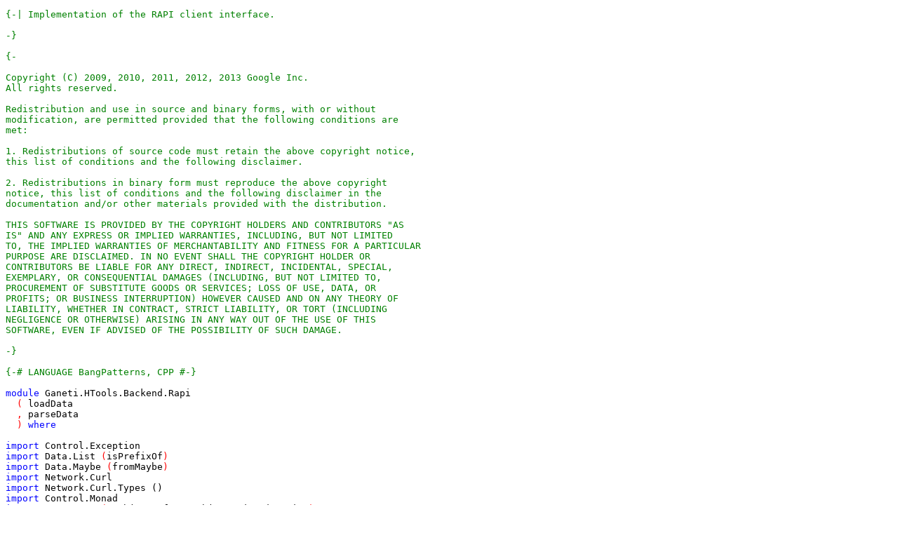

--- FILE ---
content_type: text/html; charset=utf-8
request_url: https://docs.ganeti.org/docs/ganeti/2.17/api/hs/Ganeti/HTools/Backend/Rapi.html
body_size: 6232
content:
<?xml version="1.0" encoding="UTF-8"?>
<!DOCTYPE html PUBLIC "-//W3C//DTD XHTML 1.0 Strict//EN" "http://www.w3.org/TR/xhtml1/DTD/xhtml1-strict.dtd">
<html>
<head>
<!-- Generated by HsColour, http://code.haskell.org/~malcolm/hscolour/ -->
<title>src/Ganeti/HTools/Backend/Rapi.hs</title>
<link type='text/css' rel='stylesheet' href='hscolour.css' />
</head>
<body>
<pre><a name="line-1"></a><span class='hs-comment'>{-| Implementation of the RAPI client interface.
<a name="line-2"></a>
<a name="line-3"></a>-}</span>
<a name="line-4"></a>
<a name="line-5"></a><span class='hs-comment'>{-
<a name="line-6"></a>
<a name="line-7"></a>Copyright (C) 2009, 2010, 2011, 2012, 2013 Google Inc.
<a name="line-8"></a>All rights reserved.
<a name="line-9"></a>
<a name="line-10"></a>Redistribution and use in source and binary forms, with or without
<a name="line-11"></a>modification, are permitted provided that the following conditions are
<a name="line-12"></a>met:
<a name="line-13"></a>
<a name="line-14"></a>1. Redistributions of source code must retain the above copyright notice,
<a name="line-15"></a>this list of conditions and the following disclaimer.
<a name="line-16"></a>
<a name="line-17"></a>2. Redistributions in binary form must reproduce the above copyright
<a name="line-18"></a>notice, this list of conditions and the following disclaimer in the
<a name="line-19"></a>documentation and/or other materials provided with the distribution.
<a name="line-20"></a>
<a name="line-21"></a>THIS SOFTWARE IS PROVIDED BY THE COPYRIGHT HOLDERS AND CONTRIBUTORS "AS
<a name="line-22"></a>IS" AND ANY EXPRESS OR IMPLIED WARRANTIES, INCLUDING, BUT NOT LIMITED
<a name="line-23"></a>TO, THE IMPLIED WARRANTIES OF MERCHANTABILITY AND FITNESS FOR A PARTICULAR
<a name="line-24"></a>PURPOSE ARE DISCLAIMED. IN NO EVENT SHALL THE COPYRIGHT HOLDER OR
<a name="line-25"></a>CONTRIBUTORS BE LIABLE FOR ANY DIRECT, INDIRECT, INCIDENTAL, SPECIAL,
<a name="line-26"></a>EXEMPLARY, OR CONSEQUENTIAL DAMAGES (INCLUDING, BUT NOT LIMITED TO,
<a name="line-27"></a>PROCUREMENT OF SUBSTITUTE GOODS OR SERVICES; LOSS OF USE, DATA, OR
<a name="line-28"></a>PROFITS; OR BUSINESS INTERRUPTION) HOWEVER CAUSED AND ON ANY THEORY OF
<a name="line-29"></a>LIABILITY, WHETHER IN CONTRACT, STRICT LIABILITY, OR TORT (INCLUDING
<a name="line-30"></a>NEGLIGENCE OR OTHERWISE) ARISING IN ANY WAY OUT OF THE USE OF THIS
<a name="line-31"></a>SOFTWARE, EVEN IF ADVISED OF THE POSSIBILITY OF SUCH DAMAGE.
<a name="line-32"></a>
<a name="line-33"></a>-}</span>
<a name="line-34"></a>
<a name="line-35"></a><span class='hs-comment'>{-# LANGUAGE BangPatterns, CPP #-}</span>
<a name="line-36"></a>
<a name="line-37"></a><span class='hs-keyword'>module</span> <span class='hs-conid'>Ganeti</span><span class='hs-varop'>.</span><span class='hs-conid'>HTools</span><span class='hs-varop'>.</span><span class='hs-conid'>Backend</span><span class='hs-varop'>.</span><span class='hs-conid'>Rapi</span>
<a name="line-38"></a>  <span class='hs-layout'>(</span> <span class='hs-varid'>loadData</span>
<a name="line-39"></a>  <span class='hs-layout'>,</span> <span class='hs-varid'>parseData</span>
<a name="line-40"></a>  <span class='hs-layout'>)</span> <span class='hs-keyword'>where</span>
<a name="line-41"></a>
<a name="line-42"></a><span class='hs-keyword'>import</span> <span class='hs-conid'>Control</span><span class='hs-varop'>.</span><span class='hs-conid'>Exception</span>
<a name="line-43"></a><span class='hs-keyword'>import</span> <span class='hs-conid'>Data</span><span class='hs-varop'>.</span><span class='hs-conid'>List</span> <span class='hs-layout'>(</span><span class='hs-varid'>isPrefixOf</span><span class='hs-layout'>)</span>
<a name="line-44"></a><span class='hs-keyword'>import</span> <span class='hs-conid'>Data</span><span class='hs-varop'>.</span><span class='hs-conid'>Maybe</span> <span class='hs-layout'>(</span><span class='hs-varid'>fromMaybe</span><span class='hs-layout'>)</span>
<a name="line-45"></a><span class='hs-keyword'>import</span> <span class='hs-conid'>Network</span><span class='hs-varop'>.</span><span class='hs-conid'>Curl</span>
<a name="line-46"></a><span class='hs-keyword'>import</span> <span class='hs-conid'>Network</span><span class='hs-varop'>.</span><span class='hs-conid'>Curl</span><span class='hs-varop'>.</span><span class='hs-conid'>Types</span> <span class='hs-conid'>()</span>
<a name="line-47"></a><span class='hs-keyword'>import</span> <span class='hs-conid'>Control</span><span class='hs-varop'>.</span><span class='hs-conid'>Monad</span>
<a name="line-48"></a><span class='hs-keyword'>import</span> <span class='hs-conid'>Text</span><span class='hs-varop'>.</span><span class='hs-conid'>JSON</span> <span class='hs-layout'>(</span><span class='hs-conid'>JSObject</span><span class='hs-layout'>,</span> <span class='hs-varid'>fromJSObject</span><span class='hs-layout'>,</span> <span class='hs-varid'>decodeStrict</span><span class='hs-layout'>)</span>
<a name="line-49"></a><span class='hs-keyword'>import</span> <span class='hs-conid'>Text</span><span class='hs-varop'>.</span><span class='hs-conid'>JSON</span><span class='hs-varop'>.</span><span class='hs-conid'>Types</span> <span class='hs-layout'>(</span><span class='hs-conid'>JSValue</span><span class='hs-layout'>(</span><span class='hs-keyglyph'>..</span><span class='hs-layout'>)</span><span class='hs-layout'>)</span>
<a name="line-50"></a><span class='hs-keyword'>import</span> <span class='hs-conid'>Text</span><span class='hs-varop'>.</span><span class='hs-conid'>Printf</span> <span class='hs-layout'>(</span><span class='hs-varid'>printf</span><span class='hs-layout'>)</span>
<a name="line-51"></a><span class='hs-keyword'>import</span> <span class='hs-conid'>System</span><span class='hs-varop'>.</span><span class='hs-conid'>FilePath</span>
<a name="line-52"></a>
<a name="line-53"></a><span class='hs-keyword'>import</span> <span class='hs-conid'>Ganeti</span><span class='hs-varop'>.</span><span class='hs-conid'>BasicTypes</span>
<a name="line-54"></a><span class='hs-keyword'>import</span> <span class='hs-conid'>Ganeti</span><span class='hs-varop'>.</span><span class='hs-conid'>HTools</span><span class='hs-varop'>.</span><span class='hs-conid'>Loader</span>
<a name="line-55"></a><span class='hs-keyword'>import</span> <span class='hs-conid'>Ganeti</span><span class='hs-varop'>.</span><span class='hs-conid'>HTools</span><span class='hs-varop'>.</span><span class='hs-conid'>Types</span>
<a name="line-56"></a><span class='hs-keyword'>import</span> <span class='hs-conid'>Ganeti</span><span class='hs-varop'>.</span><span class='hs-conid'>JSON</span>
<a name="line-57"></a><span class='hs-keyword'>import</span> <span class='hs-keyword'>qualified</span> <span class='hs-conid'>Ganeti</span><span class='hs-varop'>.</span><span class='hs-conid'>HTools</span><span class='hs-varop'>.</span><span class='hs-conid'>Group</span> <span class='hs-keyword'>as</span> <span class='hs-conid'>Group</span>
<a name="line-58"></a><span class='hs-keyword'>import</span> <span class='hs-keyword'>qualified</span> <span class='hs-conid'>Ganeti</span><span class='hs-varop'>.</span><span class='hs-conid'>HTools</span><span class='hs-varop'>.</span><span class='hs-conid'>Node</span> <span class='hs-keyword'>as</span> <span class='hs-conid'>Node</span>
<a name="line-59"></a><span class='hs-keyword'>import</span> <span class='hs-keyword'>qualified</span> <span class='hs-conid'>Ganeti</span><span class='hs-varop'>.</span><span class='hs-conid'>HTools</span><span class='hs-varop'>.</span><span class='hs-conid'>Instance</span> <span class='hs-keyword'>as</span> <span class='hs-conid'>Instance</span>
<a name="line-60"></a><span class='hs-keyword'>import</span> <span class='hs-keyword'>qualified</span> <span class='hs-conid'>Ganeti</span><span class='hs-varop'>.</span><span class='hs-conid'>Constants</span> <span class='hs-keyword'>as</span> <span class='hs-conid'>C</span>
<a name="line-61"></a>
<a name="line-62"></a><span class='hs-comment'>{-# ANN module "HLint: ignore Eta reduce" #-}</span>
<a name="line-63"></a>
<a name="line-64"></a><a name="filePrefix"></a><span class='hs-comment'>-- | File method prefix.</span>
<a name="line-65"></a><span class='hs-definition'>filePrefix</span> <span class='hs-keyglyph'>::</span> <span class='hs-conid'>String</span>
<a name="line-66"></a><span class='hs-definition'>filePrefix</span> <span class='hs-keyglyph'>=</span> <span class='hs-str'>"file://"</span>
<a name="line-67"></a>
<a name="line-68"></a><a name="getUrl"></a><span class='hs-comment'>-- | Read an URL via curl and return the body if successful.</span>
<a name="line-69"></a><span class='hs-definition'>getUrl</span> <span class='hs-keyglyph'>::</span> <span class='hs-layout'>(</span><span class='hs-conid'>Monad</span> <span class='hs-varid'>m</span><span class='hs-layout'>)</span> <span class='hs-keyglyph'>=&gt;</span> <span class='hs-conid'>String</span> <span class='hs-keyglyph'>-&gt;</span> <span class='hs-conid'>IO</span> <span class='hs-layout'>(</span><span class='hs-varid'>m</span> <span class='hs-conid'>String</span><span class='hs-layout'>)</span>
<a name="line-70"></a>
<a name="line-71"></a><a name="connTimeout"></a><span class='hs-comment'>-- | Connection timeout (when using non-file methods).</span>
<a name="line-72"></a><span class='hs-definition'>connTimeout</span> <span class='hs-keyglyph'>::</span> <span class='hs-conid'>Long</span>
<a name="line-73"></a><span class='hs-definition'>connTimeout</span> <span class='hs-keyglyph'>=</span> <span class='hs-num'>15</span>
<a name="line-74"></a>
<a name="line-75"></a><a name="queryTimeout"></a><span class='hs-comment'>-- | The default timeout for queries (when using non-file methods).</span>
<a name="line-76"></a><span class='hs-definition'>queryTimeout</span> <span class='hs-keyglyph'>::</span> <span class='hs-conid'>Long</span>
<a name="line-77"></a><span class='hs-definition'>queryTimeout</span> <span class='hs-keyglyph'>=</span> <span class='hs-num'>60</span>
<a name="line-78"></a>
<a name="line-79"></a><a name="curlOpts"></a><span class='hs-comment'>-- | The curl options we use.</span>
<a name="line-80"></a><span class='hs-definition'>curlOpts</span> <span class='hs-keyglyph'>::</span> <span class='hs-keyglyph'>[</span><span class='hs-conid'>CurlOption</span><span class='hs-keyglyph'>]</span>
<a name="line-81"></a><span class='hs-definition'>curlOpts</span> <span class='hs-keyglyph'>=</span> <span class='hs-keyglyph'>[</span> <span class='hs-conid'>CurlSSLVerifyPeer</span> <span class='hs-conid'>False</span>
<a name="line-82"></a>           <span class='hs-layout'>,</span> <span class='hs-conid'>CurlSSLVerifyHost</span> <span class='hs-num'>0</span>
<a name="line-83"></a>           <span class='hs-layout'>,</span> <span class='hs-conid'>CurlTimeout</span> <span class='hs-varid'>queryTimeout</span>
<a name="line-84"></a>           <span class='hs-layout'>,</span> <span class='hs-conid'>CurlConnectTimeout</span> <span class='hs-varid'>connTimeout</span>
<a name="line-85"></a>           <span class='hs-keyglyph'>]</span>
<a name="line-86"></a>
<a name="line-87"></a><span class='hs-definition'>getUrl</span> <span class='hs-varid'>url</span> <span class='hs-keyglyph'>=</span> <span class='hs-keyword'>do</span>
<a name="line-88"></a>  <span class='hs-layout'>(</span><span class='hs-varid'>code</span><span class='hs-layout'>,</span> <span class='hs-varop'>!</span><span class='hs-varid'>body</span><span class='hs-layout'>)</span> <span class='hs-keyglyph'>&lt;-</span> <span class='hs-varid'>curlGetString</span> <span class='hs-varid'>url</span> <span class='hs-varid'>curlOpts</span>
<a name="line-89"></a>  <span class='hs-varid'>return</span> <span class='hs-layout'>(</span><span class='hs-keyword'>case</span> <span class='hs-varid'>code</span> <span class='hs-keyword'>of</span>
<a name="line-90"></a>            <span class='hs-conid'>CurlOK</span> <span class='hs-keyglyph'>-&gt;</span> <span class='hs-varid'>return</span> <span class='hs-varid'>body</span>
<a name="line-91"></a>            <span class='hs-keyword'>_</span> <span class='hs-keyglyph'>-&gt;</span> <span class='hs-varid'>fail</span> <span class='hs-varop'>$</span> <span class='hs-varid'>printf</span> <span class='hs-str'>"Curl error for '%s', error %s"</span>
<a name="line-92"></a>                 <span class='hs-varid'>url</span> <span class='hs-layout'>(</span><span class='hs-varid'>show</span> <span class='hs-varid'>code</span><span class='hs-layout'>)</span><span class='hs-layout'>)</span>
<a name="line-93"></a>
<a name="line-94"></a><a name="ioErrToResult"></a><span class='hs-comment'>-- | Helper to convert I/O errors in 'Bad' values.</span>
<a name="line-95"></a><span class='hs-definition'>ioErrToResult</span> <span class='hs-keyglyph'>::</span> <span class='hs-conid'>IO</span> <span class='hs-varid'>a</span> <span class='hs-keyglyph'>-&gt;</span> <span class='hs-conid'>IO</span> <span class='hs-layout'>(</span><span class='hs-conid'>Result</span> <span class='hs-varid'>a</span><span class='hs-layout'>)</span>
<a name="line-96"></a><span class='hs-definition'>ioErrToResult</span> <span class='hs-varid'>ioaction</span> <span class='hs-keyglyph'>=</span>
<a name="line-97"></a>  <span class='hs-conid'>Control</span><span class='hs-varop'>.</span><span class='hs-conid'>Exception</span><span class='hs-varop'>.</span><span class='hs-varid'>catch</span> <span class='hs-layout'>(</span><span class='hs-varid'>liftM</span> <span class='hs-conid'>Ok</span> <span class='hs-varid'>ioaction</span><span class='hs-layout'>)</span>
<a name="line-98"></a>    <span class='hs-layout'>(</span><span class='hs-keyglyph'>\</span><span class='hs-varid'>e</span> <span class='hs-keyglyph'>-&gt;</span> <span class='hs-varid'>return</span> <span class='hs-varop'>.</span> <span class='hs-conid'>Bad</span> <span class='hs-varop'>.</span> <span class='hs-varid'>show</span> <span class='hs-varop'>$</span> <span class='hs-layout'>(</span><span class='hs-varid'>e</span><span class='hs-keyglyph'>::</span><span class='hs-conid'>IOException</span><span class='hs-layout'>)</span><span class='hs-layout'>)</span>
<a name="line-99"></a>
<a name="line-100"></a><a name="formatHost"></a><span class='hs-comment'>-- | Append the default port if not passed in.</span>
<a name="line-101"></a><span class='hs-definition'>formatHost</span> <span class='hs-keyglyph'>::</span> <span class='hs-conid'>String</span> <span class='hs-keyglyph'>-&gt;</span> <span class='hs-conid'>String</span>
<a name="line-102"></a><span class='hs-definition'>formatHost</span> <span class='hs-varid'>master</span> <span class='hs-keyglyph'>=</span>
<a name="line-103"></a>  <span class='hs-keyword'>if</span> <span class='hs-chr'>':'</span> <span class='hs-varop'>`elem`</span> <span class='hs-varid'>master</span>
<a name="line-104"></a>    <span class='hs-keyword'>then</span>  <span class='hs-varid'>master</span>
<a name="line-105"></a>    <span class='hs-keyword'>else</span> <span class='hs-str'>"https://"</span> <span class='hs-varop'>++</span> <span class='hs-varid'>master</span> <span class='hs-varop'>++</span> <span class='hs-str'>":"</span> <span class='hs-varop'>++</span> <span class='hs-varid'>show</span> <span class='hs-conid'>C</span><span class='hs-varop'>.</span><span class='hs-varid'>defaultRapiPort</span>
<a name="line-106"></a>
<a name="line-107"></a><a name="getInstances"></a><span class='hs-comment'>-- | Parse a instance list in JSON format.</span>
<a name="line-108"></a><span class='hs-definition'>getInstances</span> <span class='hs-keyglyph'>::</span> <span class='hs-conid'>NameAssoc</span>
<a name="line-109"></a>             <span class='hs-keyglyph'>-&gt;</span> <span class='hs-conid'>String</span>
<a name="line-110"></a>             <span class='hs-keyglyph'>-&gt;</span> <span class='hs-conid'>Result</span> <span class='hs-keyglyph'>[</span><span class='hs-layout'>(</span><span class='hs-conid'>String</span><span class='hs-layout'>,</span> <span class='hs-conid'>Instance</span><span class='hs-varop'>.</span><span class='hs-conid'>Instance</span><span class='hs-layout'>)</span><span class='hs-keyglyph'>]</span>
<a name="line-111"></a><span class='hs-definition'>getInstances</span> <span class='hs-varid'>ktn</span> <span class='hs-varid'>body</span> <span class='hs-keyglyph'>=</span>
<a name="line-112"></a>  <span class='hs-varid'>loadJSArray</span> <span class='hs-str'>"Parsing instance data"</span> <span class='hs-varid'>body</span> <span class='hs-varop'>&gt;&gt;=</span>
<a name="line-113"></a>  <span class='hs-varid'>mapM</span> <span class='hs-layout'>(</span><span class='hs-varid'>parseInstance</span> <span class='hs-varid'>ktn</span> <span class='hs-varop'>.</span> <span class='hs-varid'>fromJSObject</span><span class='hs-layout'>)</span>
<a name="line-114"></a>
<a name="line-115"></a><a name="getNodes"></a><span class='hs-comment'>-- | Parse a node list in JSON format.</span>
<a name="line-116"></a><span class='hs-definition'>getNodes</span> <span class='hs-keyglyph'>::</span> <span class='hs-conid'>NameAssoc</span> <span class='hs-keyglyph'>-&gt;</span> <span class='hs-conid'>String</span> <span class='hs-keyglyph'>-&gt;</span> <span class='hs-conid'>Result</span> <span class='hs-keyglyph'>[</span><span class='hs-layout'>(</span><span class='hs-conid'>String</span><span class='hs-layout'>,</span> <span class='hs-conid'>Node</span><span class='hs-varop'>.</span><span class='hs-conid'>Node</span><span class='hs-layout'>)</span><span class='hs-keyglyph'>]</span>
<a name="line-117"></a><span class='hs-definition'>getNodes</span> <span class='hs-varid'>ktg</span> <span class='hs-varid'>body</span> <span class='hs-keyglyph'>=</span> <span class='hs-varid'>loadJSArray</span> <span class='hs-str'>"Parsing node data"</span> <span class='hs-varid'>body</span> <span class='hs-varop'>&gt;&gt;=</span>
<a name="line-118"></a>                    <span class='hs-varid'>mapM</span> <span class='hs-layout'>(</span><span class='hs-varid'>parseNode</span> <span class='hs-varid'>ktg</span> <span class='hs-varop'>.</span> <span class='hs-varid'>fromJSObject</span><span class='hs-layout'>)</span>
<a name="line-119"></a>
<a name="line-120"></a><a name="getGroups"></a><span class='hs-comment'>-- | Parse a group list in JSON format.</span>
<a name="line-121"></a><span class='hs-definition'>getGroups</span> <span class='hs-keyglyph'>::</span> <span class='hs-conid'>String</span> <span class='hs-keyglyph'>-&gt;</span> <span class='hs-conid'>Result</span> <span class='hs-keyglyph'>[</span><span class='hs-layout'>(</span><span class='hs-conid'>String</span><span class='hs-layout'>,</span> <span class='hs-conid'>Group</span><span class='hs-varop'>.</span><span class='hs-conid'>Group</span><span class='hs-layout'>)</span><span class='hs-keyglyph'>]</span>
<a name="line-122"></a><span class='hs-definition'>getGroups</span> <span class='hs-varid'>body</span> <span class='hs-keyglyph'>=</span> <span class='hs-varid'>loadJSArray</span> <span class='hs-str'>"Parsing group data"</span> <span class='hs-varid'>body</span> <span class='hs-varop'>&gt;&gt;=</span>
<a name="line-123"></a>                 <span class='hs-varid'>mapM</span> <span class='hs-layout'>(</span><span class='hs-varid'>parseGroup</span> <span class='hs-varop'>.</span> <span class='hs-varid'>fromJSObject</span><span class='hs-layout'>)</span>
<a name="line-124"></a>
<a name="line-125"></a><a name="parseInstance"></a><span class='hs-comment'>-- | Construct an instance from a JSON object.</span>
<a name="line-126"></a><span class='hs-definition'>parseInstance</span> <span class='hs-keyglyph'>::</span> <span class='hs-conid'>NameAssoc</span>
<a name="line-127"></a>              <span class='hs-keyglyph'>-&gt;</span> <span class='hs-conid'>JSRecord</span>
<a name="line-128"></a>              <span class='hs-keyglyph'>-&gt;</span> <span class='hs-conid'>Result</span> <span class='hs-layout'>(</span><span class='hs-conid'>String</span><span class='hs-layout'>,</span> <span class='hs-conid'>Instance</span><span class='hs-varop'>.</span><span class='hs-conid'>Instance</span><span class='hs-layout'>)</span>
<a name="line-129"></a><span class='hs-definition'>parseInstance</span> <span class='hs-varid'>ktn</span> <span class='hs-varid'>a</span> <span class='hs-keyglyph'>=</span> <span class='hs-keyword'>do</span>
<a name="line-130"></a>  <span class='hs-varid'>name</span> <span class='hs-keyglyph'>&lt;-</span> <span class='hs-varid'>tryFromObj</span> <span class='hs-str'>"Parsing new instance"</span> <span class='hs-varid'>a</span> <span class='hs-str'>"name"</span>
<a name="line-131"></a>  <span class='hs-keyword'>let</span> <span class='hs-varid'>owner_name</span> <span class='hs-keyglyph'>=</span> <span class='hs-str'>"Instance '"</span> <span class='hs-varop'>++</span> <span class='hs-varid'>name</span> <span class='hs-varop'>++</span> <span class='hs-str'>"', error while parsing data"</span>
<a name="line-132"></a>  <span class='hs-keyword'>let</span> <span class='hs-varid'>extract</span> <span class='hs-varid'>s</span> <span class='hs-varid'>x</span> <span class='hs-keyglyph'>=</span> <span class='hs-varid'>tryFromObj</span> <span class='hs-varid'>owner_name</span> <span class='hs-varid'>x</span> <span class='hs-varid'>s</span>
<a name="line-133"></a>  <span class='hs-varid'>disk</span> <span class='hs-keyglyph'>&lt;-</span> <span class='hs-varid'>extract</span> <span class='hs-str'>"disk_usage"</span> <span class='hs-varid'>a</span>
<a name="line-134"></a>  <span class='hs-varid'>dsizes</span> <span class='hs-keyglyph'>&lt;-</span> <span class='hs-varid'>extract</span> <span class='hs-str'>"disk.sizes"</span> <span class='hs-varid'>a</span>
<a name="line-135"></a>  <span class='hs-varid'>dspindles</span> <span class='hs-keyglyph'>&lt;-</span> <span class='hs-varid'>tryArrayMaybeFromObj</span> <span class='hs-varid'>owner_name</span> <span class='hs-varid'>a</span> <span class='hs-str'>"disk.spindles"</span>
<a name="line-136"></a>  <span class='hs-varid'>beparams</span> <span class='hs-keyglyph'>&lt;-</span> <span class='hs-varid'>liftM</span> <span class='hs-varid'>fromJSObject</span> <span class='hs-layout'>(</span><span class='hs-varid'>extract</span> <span class='hs-str'>"beparams"</span> <span class='hs-varid'>a</span><span class='hs-layout'>)</span>
<a name="line-137"></a>  <span class='hs-varid'>omem</span> <span class='hs-keyglyph'>&lt;-</span> <span class='hs-varid'>extract</span> <span class='hs-str'>"oper_ram"</span> <span class='hs-varid'>a</span>
<a name="line-138"></a>  <span class='hs-varid'>mem</span> <span class='hs-keyglyph'>&lt;-</span> <span class='hs-keyword'>case</span> <span class='hs-varid'>omem</span> <span class='hs-keyword'>of</span>
<a name="line-139"></a>           <span class='hs-conid'>JSRational</span> <span class='hs-keyword'>_</span> <span class='hs-keyword'>_</span> <span class='hs-keyglyph'>-&gt;</span> <span class='hs-varid'>annotateResult</span> <span class='hs-varid'>owner_name</span> <span class='hs-layout'>(</span><span class='hs-varid'>fromJVal</span> <span class='hs-varid'>omem</span><span class='hs-layout'>)</span>
<a name="line-140"></a>           <span class='hs-keyword'>_</span> <span class='hs-keyglyph'>-&gt;</span> <span class='hs-varid'>extract</span> <span class='hs-str'>"memory"</span> <span class='hs-varid'>beparams</span> <span class='hs-varop'>`mplus`</span> <span class='hs-varid'>extract</span> <span class='hs-str'>"maxmem"</span> <span class='hs-varid'>beparams</span>
<a name="line-141"></a>  <span class='hs-varid'>vcpus</span> <span class='hs-keyglyph'>&lt;-</span> <span class='hs-varid'>extract</span> <span class='hs-str'>"vcpus"</span> <span class='hs-varid'>beparams</span>
<a name="line-142"></a>  <span class='hs-varid'>pnode</span> <span class='hs-keyglyph'>&lt;-</span> <span class='hs-varid'>extract</span> <span class='hs-str'>"pnode"</span> <span class='hs-varid'>a</span> <span class='hs-varop'>&gt;&gt;=</span> <span class='hs-varid'>lookupNode</span> <span class='hs-varid'>ktn</span> <span class='hs-varid'>name</span>
<a name="line-143"></a>  <span class='hs-varid'>snodes</span> <span class='hs-keyglyph'>&lt;-</span> <span class='hs-varid'>extract</span> <span class='hs-str'>"snodes"</span> <span class='hs-varid'>a</span>
<a name="line-144"></a>  <span class='hs-varid'>snode</span> <span class='hs-keyglyph'>&lt;-</span> <span class='hs-keyword'>case</span> <span class='hs-varid'>snodes</span> <span class='hs-keyword'>of</span>
<a name="line-145"></a>             <span class='hs-conid'>[]</span> <span class='hs-keyglyph'>-&gt;</span> <span class='hs-varid'>return</span> <span class='hs-conid'>Node</span><span class='hs-varop'>.</span><span class='hs-varid'>noSecondary</span>
<a name="line-146"></a>             <span class='hs-varid'>x</span><span class='hs-conop'>:</span><span class='hs-keyword'>_</span> <span class='hs-keyglyph'>-&gt;</span> <span class='hs-varid'>readEitherString</span> <span class='hs-varid'>x</span> <span class='hs-varop'>&gt;&gt;=</span> <span class='hs-varid'>lookupNode</span> <span class='hs-varid'>ktn</span> <span class='hs-varid'>name</span>
<a name="line-147"></a>  <span class='hs-varid'>running</span> <span class='hs-keyglyph'>&lt;-</span> <span class='hs-varid'>extract</span> <span class='hs-str'>"status"</span> <span class='hs-varid'>a</span>
<a name="line-148"></a>  <span class='hs-varid'>tags</span> <span class='hs-keyglyph'>&lt;-</span> <span class='hs-varid'>extract</span> <span class='hs-str'>"tags"</span> <span class='hs-varid'>a</span>
<a name="line-149"></a>  <span class='hs-varid'>auto_balance</span> <span class='hs-keyglyph'>&lt;-</span> <span class='hs-varid'>extract</span> <span class='hs-str'>"auto_balance"</span> <span class='hs-varid'>beparams</span>
<a name="line-150"></a>  <span class='hs-varid'>dt</span> <span class='hs-keyglyph'>&lt;-</span> <span class='hs-varid'>extract</span> <span class='hs-str'>"disk_template"</span> <span class='hs-varid'>a</span>
<a name="line-151"></a>  <span class='hs-varid'>su</span> <span class='hs-keyglyph'>&lt;-</span> <span class='hs-varid'>extract</span> <span class='hs-str'>"spindle_use"</span> <span class='hs-varid'>beparams</span>
<a name="line-152"></a>  <span class='hs-comment'>-- Not forthcoming by default.</span>
<a name="line-153"></a>  <span class='hs-varid'>forthcoming</span> <span class='hs-keyglyph'>&lt;-</span> <span class='hs-varid'>extract</span> <span class='hs-str'>"forthcoming"</span> <span class='hs-varid'>a</span> <span class='hs-varop'>`orElse`</span> <span class='hs-conid'>Ok</span> <span class='hs-conid'>False</span>
<a name="line-154"></a>  <span class='hs-keyword'>let</span> <span class='hs-varid'>disks</span> <span class='hs-keyglyph'>=</span> <span class='hs-varid'>zipWith</span> <span class='hs-conid'>Instance</span><span class='hs-varop'>.</span><span class='hs-conid'>Disk</span> <span class='hs-varid'>dsizes</span> <span class='hs-varid'>dspindles</span>
<a name="line-155"></a>  <span class='hs-keyword'>let</span> <span class='hs-varid'>inst</span> <span class='hs-keyglyph'>=</span> <span class='hs-conid'>Instance</span><span class='hs-varop'>.</span><span class='hs-varid'>create</span> <span class='hs-varid'>name</span> <span class='hs-varid'>mem</span> <span class='hs-varid'>disk</span> <span class='hs-varid'>disks</span> <span class='hs-varid'>vcpus</span> <span class='hs-varid'>running</span> <span class='hs-varid'>tags</span>
<a name="line-156"></a>             <span class='hs-varid'>auto_balance</span> <span class='hs-varid'>pnode</span> <span class='hs-varid'>snode</span> <span class='hs-varid'>dt</span> <span class='hs-varid'>su</span> <span class='hs-conid'>[]</span> <span class='hs-varid'>forthcoming</span>
<a name="line-157"></a>  <span class='hs-varid'>return</span> <span class='hs-layout'>(</span><span class='hs-varid'>name</span><span class='hs-layout'>,</span> <span class='hs-varid'>inst</span><span class='hs-layout'>)</span>
<a name="line-158"></a>
<a name="line-159"></a><a name="parseNode"></a><span class='hs-comment'>-- | Construct a node from a JSON object.</span>
<a name="line-160"></a><span class='hs-definition'>parseNode</span> <span class='hs-keyglyph'>::</span> <span class='hs-conid'>NameAssoc</span> <span class='hs-keyglyph'>-&gt;</span> <span class='hs-conid'>JSRecord</span> <span class='hs-keyglyph'>-&gt;</span> <span class='hs-conid'>Result</span> <span class='hs-layout'>(</span><span class='hs-conid'>String</span><span class='hs-layout'>,</span> <span class='hs-conid'>Node</span><span class='hs-varop'>.</span><span class='hs-conid'>Node</span><span class='hs-layout'>)</span>
<a name="line-161"></a><span class='hs-definition'>parseNode</span> <span class='hs-varid'>ktg</span> <span class='hs-varid'>a</span> <span class='hs-keyglyph'>=</span> <span class='hs-keyword'>do</span>
<a name="line-162"></a>  <span class='hs-varid'>name</span> <span class='hs-keyglyph'>&lt;-</span> <span class='hs-varid'>tryFromObj</span> <span class='hs-str'>"Parsing new node"</span> <span class='hs-varid'>a</span> <span class='hs-str'>"name"</span>
<a name="line-163"></a>  <span class='hs-keyword'>let</span> <span class='hs-varid'>desc</span> <span class='hs-keyglyph'>=</span> <span class='hs-str'>"Node '"</span> <span class='hs-varop'>++</span> <span class='hs-varid'>name</span> <span class='hs-varop'>++</span> <span class='hs-str'>"', error while parsing data"</span>
<a name="line-164"></a>      <span class='hs-varid'>extract</span> <span class='hs-varid'>key</span> <span class='hs-keyglyph'>=</span> <span class='hs-varid'>tryFromObj</span> <span class='hs-varid'>desc</span> <span class='hs-varid'>a</span> <span class='hs-varid'>key</span>
<a name="line-165"></a>      <span class='hs-varid'>extractDef</span> <span class='hs-varid'>def</span> <span class='hs-varid'>key</span> <span class='hs-keyglyph'>=</span> <span class='hs-varid'>fromObjWithDefault</span> <span class='hs-varid'>a</span> <span class='hs-varid'>key</span> <span class='hs-varid'>def</span>
<a name="line-166"></a>  <span class='hs-varid'>offline</span> <span class='hs-keyglyph'>&lt;-</span> <span class='hs-varid'>extract</span> <span class='hs-str'>"offline"</span>
<a name="line-167"></a>  <span class='hs-varid'>drained</span> <span class='hs-keyglyph'>&lt;-</span> <span class='hs-varid'>extract</span> <span class='hs-str'>"drained"</span>
<a name="line-168"></a>  <span class='hs-varid'>vm_cap</span>  <span class='hs-keyglyph'>&lt;-</span> <span class='hs-varid'>annotateResult</span> <span class='hs-varid'>desc</span> <span class='hs-varop'>$</span> <span class='hs-varid'>maybeFromObj</span> <span class='hs-varid'>a</span> <span class='hs-str'>"vm_capable"</span>
<a name="line-169"></a>  <span class='hs-keyword'>let</span> <span class='hs-varid'>vm_cap'</span> <span class='hs-keyglyph'>=</span> <span class='hs-varid'>fromMaybe</span> <span class='hs-conid'>True</span> <span class='hs-varid'>vm_cap</span>
<a name="line-170"></a>  <span class='hs-varid'>ndparams</span> <span class='hs-keyglyph'>&lt;-</span> <span class='hs-varid'>extract</span> <span class='hs-str'>"ndparams"</span> <span class='hs-varop'>&gt;&gt;=</span> <span class='hs-varid'>asJSObject</span>
<a name="line-171"></a>  <span class='hs-varid'>excl_stor</span> <span class='hs-keyglyph'>&lt;-</span> <span class='hs-varid'>tryFromObj</span> <span class='hs-varid'>desc</span> <span class='hs-layout'>(</span><span class='hs-varid'>fromJSObject</span> <span class='hs-varid'>ndparams</span><span class='hs-layout'>)</span> <span class='hs-str'>"exclusive_storage"</span>
<a name="line-172"></a>  <span class='hs-varid'>guuid</span>   <span class='hs-keyglyph'>&lt;-</span> <span class='hs-varid'>annotateResult</span> <span class='hs-varid'>desc</span> <span class='hs-varop'>$</span> <span class='hs-varid'>maybeFromObj</span> <span class='hs-varid'>a</span> <span class='hs-str'>"group.uuid"</span>
<a name="line-173"></a>  <span class='hs-varid'>guuid'</span> <span class='hs-keyglyph'>&lt;-</span>  <span class='hs-varid'>lookupGroup</span> <span class='hs-varid'>ktg</span> <span class='hs-varid'>name</span> <span class='hs-layout'>(</span><span class='hs-varid'>fromMaybe</span> <span class='hs-varid'>defaultGroupID</span> <span class='hs-varid'>guuid</span><span class='hs-layout'>)</span>
<a name="line-174"></a>  <span class='hs-keyword'>let</span> <span class='hs-varid'>live</span> <span class='hs-keyglyph'>=</span> <span class='hs-varid'>not</span> <span class='hs-varid'>offline</span> <span class='hs-varop'>&amp;&amp;</span> <span class='hs-varid'>vm_cap'</span>
<a name="line-175"></a>      <span class='hs-varid'>lvextract</span> <span class='hs-varid'>def</span> <span class='hs-keyglyph'>=</span> <span class='hs-varid'>eitherLive</span> <span class='hs-varid'>live</span> <span class='hs-varid'>def</span> <span class='hs-varop'>.</span> <span class='hs-varid'>extract</span>
<a name="line-176"></a>      <span class='hs-varid'>lvextractDef</span> <span class='hs-varid'>def</span> <span class='hs-keyglyph'>=</span> <span class='hs-varid'>eitherLive</span> <span class='hs-varid'>live</span> <span class='hs-varid'>def</span> <span class='hs-varop'>.</span> <span class='hs-varid'>extractDef</span> <span class='hs-varid'>def</span>
<a name="line-177"></a>  <span class='hs-varid'>sptotal</span> <span class='hs-keyglyph'>&lt;-</span> <span class='hs-keyword'>if</span> <span class='hs-varid'>excl_stor</span>
<a name="line-178"></a>             <span class='hs-keyword'>then</span> <span class='hs-varid'>lvextract</span> <span class='hs-num'>0</span> <span class='hs-str'>"sptotal"</span>
<a name="line-179"></a>             <span class='hs-keyword'>else</span> <span class='hs-varid'>tryFromObj</span> <span class='hs-varid'>desc</span> <span class='hs-layout'>(</span><span class='hs-varid'>fromJSObject</span> <span class='hs-varid'>ndparams</span><span class='hs-layout'>)</span> <span class='hs-str'>"spindle_count"</span>
<a name="line-180"></a>  <span class='hs-varid'>spfree</span> <span class='hs-keyglyph'>&lt;-</span> <span class='hs-varid'>lvextractDef</span> <span class='hs-num'>0</span> <span class='hs-str'>"spfree"</span>
<a name="line-181"></a>  <span class='hs-varid'>mtotal</span> <span class='hs-keyglyph'>&lt;-</span> <span class='hs-varid'>lvextract</span> <span class='hs-num'>0.0</span> <span class='hs-str'>"mtotal"</span>
<a name="line-182"></a>  <span class='hs-varid'>mnode</span> <span class='hs-keyglyph'>&lt;-</span> <span class='hs-varid'>lvextract</span> <span class='hs-num'>0</span> <span class='hs-str'>"mnode"</span>
<a name="line-183"></a>  <span class='hs-varid'>mfree</span> <span class='hs-keyglyph'>&lt;-</span> <span class='hs-varid'>lvextract</span> <span class='hs-num'>0</span> <span class='hs-str'>"mfree"</span>
<a name="line-184"></a>  <span class='hs-varid'>dtotal</span> <span class='hs-keyglyph'>&lt;-</span> <span class='hs-varid'>lvextractDef</span> <span class='hs-num'>0.0</span> <span class='hs-str'>"dtotal"</span>
<a name="line-185"></a>  <span class='hs-varid'>dfree</span> <span class='hs-keyglyph'>&lt;-</span> <span class='hs-varid'>lvextractDef</span> <span class='hs-num'>0</span> <span class='hs-str'>"dfree"</span>
<a name="line-186"></a>  <span class='hs-varid'>ctotal</span> <span class='hs-keyglyph'>&lt;-</span> <span class='hs-varid'>lvextract</span> <span class='hs-num'>0.0</span> <span class='hs-str'>"ctotal"</span>
<a name="line-187"></a>  <span class='hs-varid'>cnos</span> <span class='hs-keyglyph'>&lt;-</span> <span class='hs-varid'>lvextract</span> <span class='hs-num'>0</span> <span class='hs-str'>"cnos"</span>
<a name="line-188"></a>  <span class='hs-varid'>tags</span> <span class='hs-keyglyph'>&lt;-</span> <span class='hs-varid'>extract</span> <span class='hs-str'>"tags"</span>
<a name="line-189"></a>  <span class='hs-varid'>hv_state</span> <span class='hs-keyglyph'>&lt;-</span> <span class='hs-varid'>extractDef</span> <span class='hs-varid'>emptyContainer</span> <span class='hs-str'>"hv_state"</span>
<a name="line-190"></a>  <span class='hs-keyword'>let</span> <span class='hs-varid'>node_mem</span> <span class='hs-keyglyph'>=</span> <span class='hs-varid'>obtainNodeMemory</span> <span class='hs-varid'>hv_state</span> <span class='hs-varid'>mnode</span>
<a name="line-191"></a>      <span class='hs-varid'>node</span> <span class='hs-keyglyph'>=</span> <span class='hs-varid'>flip</span> <span class='hs-conid'>Node</span><span class='hs-varop'>.</span><span class='hs-varid'>setNodeTags</span> <span class='hs-varid'>tags</span> <span class='hs-varop'>$</span>
<a name="line-192"></a>             <span class='hs-conid'>Node</span><span class='hs-varop'>.</span><span class='hs-varid'>create</span> <span class='hs-varid'>name</span> <span class='hs-varid'>mtotal</span> <span class='hs-varid'>node_mem</span> <span class='hs-varid'>mfree</span> <span class='hs-varid'>dtotal</span> <span class='hs-varid'>dfree</span> <span class='hs-varid'>ctotal</span> <span class='hs-varid'>cnos</span>
<a name="line-193"></a>             <span class='hs-layout'>(</span><span class='hs-varid'>not</span> <span class='hs-varid'>live</span> <span class='hs-varop'>||</span> <span class='hs-varid'>drained</span><span class='hs-layout'>)</span> <span class='hs-varid'>sptotal</span> <span class='hs-varid'>spfree</span> <span class='hs-varid'>guuid'</span> <span class='hs-varid'>excl_stor</span>
<a name="line-194"></a>  <span class='hs-varid'>return</span> <span class='hs-layout'>(</span><span class='hs-varid'>name</span><span class='hs-layout'>,</span> <span class='hs-varid'>node</span><span class='hs-layout'>)</span>
<a name="line-195"></a>
<a name="line-196"></a><a name="parseGroup"></a><span class='hs-comment'>-- | Construct a group from a JSON object.</span>
<a name="line-197"></a><span class='hs-definition'>parseGroup</span> <span class='hs-keyglyph'>::</span> <span class='hs-conid'>JSRecord</span> <span class='hs-keyglyph'>-&gt;</span> <span class='hs-conid'>Result</span> <span class='hs-layout'>(</span><span class='hs-conid'>String</span><span class='hs-layout'>,</span> <span class='hs-conid'>Group</span><span class='hs-varop'>.</span><span class='hs-conid'>Group</span><span class='hs-layout'>)</span>
<a name="line-198"></a><span class='hs-definition'>parseGroup</span> <span class='hs-varid'>a</span> <span class='hs-keyglyph'>=</span> <span class='hs-keyword'>do</span>
<a name="line-199"></a>  <span class='hs-varid'>name</span> <span class='hs-keyglyph'>&lt;-</span> <span class='hs-varid'>tryFromObj</span> <span class='hs-str'>"Parsing new group"</span> <span class='hs-varid'>a</span> <span class='hs-str'>"name"</span>
<a name="line-200"></a>  <span class='hs-keyword'>let</span> <span class='hs-varid'>extract</span> <span class='hs-varid'>s</span> <span class='hs-keyglyph'>=</span> <span class='hs-varid'>tryFromObj</span> <span class='hs-layout'>(</span><span class='hs-str'>"Group '"</span> <span class='hs-varop'>++</span> <span class='hs-varid'>name</span> <span class='hs-varop'>++</span> <span class='hs-str'>"'"</span><span class='hs-layout'>)</span> <span class='hs-varid'>a</span> <span class='hs-varid'>s</span>
<a name="line-201"></a>  <span class='hs-keyword'>let</span> <span class='hs-varid'>extractDef</span> <span class='hs-varid'>s</span> <span class='hs-varid'>d</span> <span class='hs-keyglyph'>=</span> <span class='hs-varid'>fromObjWithDefault</span> <span class='hs-varid'>a</span> <span class='hs-varid'>s</span> <span class='hs-varid'>d</span>
<a name="line-202"></a>  <span class='hs-varid'>uuid</span> <span class='hs-keyglyph'>&lt;-</span> <span class='hs-varid'>extract</span> <span class='hs-str'>"uuid"</span>
<a name="line-203"></a>  <span class='hs-varid'>apol</span> <span class='hs-keyglyph'>&lt;-</span> <span class='hs-varid'>extract</span> <span class='hs-str'>"alloc_policy"</span>
<a name="line-204"></a>  <span class='hs-varid'>ipol</span> <span class='hs-keyglyph'>&lt;-</span> <span class='hs-varid'>extract</span> <span class='hs-str'>"ipolicy"</span>
<a name="line-205"></a>  <span class='hs-varid'>tags</span> <span class='hs-keyglyph'>&lt;-</span> <span class='hs-varid'>extract</span> <span class='hs-str'>"tags"</span>
<a name="line-206"></a>  <span class='hs-varid'>nets</span> <span class='hs-keyglyph'>&lt;-</span> <span class='hs-varid'>extractDef</span> <span class='hs-str'>"networks"</span> <span class='hs-conid'>[]</span>
<a name="line-207"></a>  <span class='hs-varid'>return</span> <span class='hs-layout'>(</span><span class='hs-varid'>uuid</span><span class='hs-layout'>,</span> <span class='hs-conid'>Group</span><span class='hs-varop'>.</span><span class='hs-varid'>create</span> <span class='hs-varid'>name</span> <span class='hs-varid'>uuid</span> <span class='hs-varid'>apol</span> <span class='hs-varid'>nets</span> <span class='hs-varid'>ipol</span> <span class='hs-varid'>tags</span><span class='hs-layout'>)</span>
<a name="line-208"></a>
<a name="line-209"></a><a name="parseCluster"></a><span class='hs-comment'>-- | Parse cluster data from the info resource.</span>
<a name="line-210"></a><span class='hs-definition'>parseCluster</span> <span class='hs-keyglyph'>::</span> <span class='hs-conid'>JSObject</span> <span class='hs-conid'>JSValue</span> <span class='hs-keyglyph'>-&gt;</span> <span class='hs-conid'>Result</span> <span class='hs-layout'>(</span><span class='hs-keyglyph'>[</span><span class='hs-conid'>String</span><span class='hs-keyglyph'>]</span><span class='hs-layout'>,</span> <span class='hs-conid'>IPolicy</span><span class='hs-layout'>,</span> <span class='hs-conid'>String</span><span class='hs-layout'>)</span>
<a name="line-211"></a><span class='hs-definition'>parseCluster</span> <span class='hs-varid'>obj</span> <span class='hs-keyglyph'>=</span> <span class='hs-keyword'>do</span>
<a name="line-212"></a>  <span class='hs-keyword'>let</span> <span class='hs-varid'>obj'</span> <span class='hs-keyglyph'>=</span> <span class='hs-varid'>fromJSObject</span> <span class='hs-varid'>obj</span>
<a name="line-213"></a>      <span class='hs-varid'>extract</span> <span class='hs-varid'>s</span> <span class='hs-keyglyph'>=</span> <span class='hs-varid'>tryFromObj</span> <span class='hs-str'>"Parsing cluster data"</span> <span class='hs-varid'>obj'</span> <span class='hs-varid'>s</span>
<a name="line-214"></a>  <span class='hs-varid'>master</span> <span class='hs-keyglyph'>&lt;-</span> <span class='hs-varid'>extract</span> <span class='hs-str'>"master"</span>
<a name="line-215"></a>  <span class='hs-varid'>tags</span> <span class='hs-keyglyph'>&lt;-</span> <span class='hs-varid'>extract</span> <span class='hs-str'>"tags"</span>
<a name="line-216"></a>  <span class='hs-varid'>ipolicy</span> <span class='hs-keyglyph'>&lt;-</span> <span class='hs-varid'>extract</span> <span class='hs-str'>"ipolicy"</span>
<a name="line-217"></a>  <span class='hs-varid'>return</span> <span class='hs-layout'>(</span><span class='hs-varid'>tags</span><span class='hs-layout'>,</span> <span class='hs-varid'>ipolicy</span><span class='hs-layout'>,</span> <span class='hs-varid'>master</span><span class='hs-layout'>)</span>
<a name="line-218"></a>
<a name="line-219"></a><a name="readDataHttp"></a><span class='hs-comment'>-- | Loads the raw cluster data from an URL.</span>
<a name="line-220"></a><span class='hs-definition'>readDataHttp</span> <span class='hs-keyglyph'>::</span> <span class='hs-conid'>String</span> <span class='hs-comment'>-- ^ Cluster or URL to use as source</span>
<a name="line-221"></a>             <span class='hs-keyglyph'>-&gt;</span> <span class='hs-conid'>IO</span> <span class='hs-layout'>(</span><span class='hs-conid'>Result</span> <span class='hs-conid'>String</span><span class='hs-layout'>,</span> <span class='hs-conid'>Result</span> <span class='hs-conid'>String</span><span class='hs-layout'>,</span> <span class='hs-conid'>Result</span> <span class='hs-conid'>String</span><span class='hs-layout'>,</span> <span class='hs-conid'>Result</span> <span class='hs-conid'>String</span><span class='hs-layout'>)</span>
<a name="line-222"></a><span class='hs-definition'>readDataHttp</span> <span class='hs-varid'>master</span> <span class='hs-keyglyph'>=</span> <span class='hs-keyword'>do</span>
<a name="line-223"></a>  <span class='hs-keyword'>let</span> <span class='hs-varid'>url</span> <span class='hs-keyglyph'>=</span> <span class='hs-varid'>formatHost</span> <span class='hs-varid'>master</span>
<a name="line-224"></a>  <span class='hs-varid'>group_body</span> <span class='hs-keyglyph'>&lt;-</span> <span class='hs-varid'>getUrl</span> <span class='hs-varop'>$</span> <span class='hs-varid'>printf</span> <span class='hs-str'>"%s/2/groups?bulk=1"</span> <span class='hs-varid'>url</span>
<a name="line-225"></a>  <span class='hs-varid'>node_body</span> <span class='hs-keyglyph'>&lt;-</span> <span class='hs-varid'>getUrl</span> <span class='hs-varop'>$</span> <span class='hs-varid'>printf</span> <span class='hs-str'>"%s/2/nodes?bulk=1"</span> <span class='hs-varid'>url</span>
<a name="line-226"></a>  <span class='hs-varid'>inst_body</span> <span class='hs-keyglyph'>&lt;-</span> <span class='hs-varid'>getUrl</span> <span class='hs-varop'>$</span> <span class='hs-varid'>printf</span> <span class='hs-str'>"%s/2/instances?bulk=1"</span> <span class='hs-varid'>url</span>
<a name="line-227"></a>  <span class='hs-varid'>info_body</span> <span class='hs-keyglyph'>&lt;-</span> <span class='hs-varid'>getUrl</span> <span class='hs-varop'>$</span> <span class='hs-varid'>printf</span> <span class='hs-str'>"%s/2/info"</span> <span class='hs-varid'>url</span>
<a name="line-228"></a>  <span class='hs-varid'>return</span> <span class='hs-layout'>(</span><span class='hs-varid'>group_body</span><span class='hs-layout'>,</span> <span class='hs-varid'>node_body</span><span class='hs-layout'>,</span> <span class='hs-varid'>inst_body</span><span class='hs-layout'>,</span> <span class='hs-varid'>info_body</span><span class='hs-layout'>)</span>
<a name="line-229"></a>
<a name="line-230"></a><a name="readDataFile"></a><span class='hs-comment'>-- | Loads the raw cluster data from the filesystem.</span>
<a name="line-231"></a><span class='hs-definition'>readDataFile</span><span class='hs-keyglyph'>::</span> <span class='hs-conid'>String</span> <span class='hs-comment'>-- ^ Path to the directory containing the files</span>
<a name="line-232"></a>             <span class='hs-keyglyph'>-&gt;</span> <span class='hs-conid'>IO</span> <span class='hs-layout'>(</span><span class='hs-conid'>Result</span> <span class='hs-conid'>String</span><span class='hs-layout'>,</span> <span class='hs-conid'>Result</span> <span class='hs-conid'>String</span><span class='hs-layout'>,</span> <span class='hs-conid'>Result</span> <span class='hs-conid'>String</span><span class='hs-layout'>,</span> <span class='hs-conid'>Result</span> <span class='hs-conid'>String</span><span class='hs-layout'>)</span>
<a name="line-233"></a><span class='hs-definition'>readDataFile</span> <span class='hs-varid'>path</span> <span class='hs-keyglyph'>=</span> <span class='hs-keyword'>do</span>
<a name="line-234"></a>  <span class='hs-varid'>group_body</span> <span class='hs-keyglyph'>&lt;-</span> <span class='hs-varid'>ioErrToResult</span> <span class='hs-varop'>.</span> <span class='hs-varid'>readFile</span> <span class='hs-varop'>$</span> <span class='hs-varid'>path</span> <span class='hs-varop'>&lt;/&gt;</span> <span class='hs-str'>"groups.json"</span>
<a name="line-235"></a>  <span class='hs-varid'>node_body</span> <span class='hs-keyglyph'>&lt;-</span> <span class='hs-varid'>ioErrToResult</span> <span class='hs-varop'>.</span> <span class='hs-varid'>readFile</span> <span class='hs-varop'>$</span> <span class='hs-varid'>path</span> <span class='hs-varop'>&lt;/&gt;</span> <span class='hs-str'>"nodes.json"</span>
<a name="line-236"></a>  <span class='hs-varid'>inst_body</span> <span class='hs-keyglyph'>&lt;-</span> <span class='hs-varid'>ioErrToResult</span> <span class='hs-varop'>.</span> <span class='hs-varid'>readFile</span> <span class='hs-varop'>$</span> <span class='hs-varid'>path</span> <span class='hs-varop'>&lt;/&gt;</span> <span class='hs-str'>"instances.json"</span>
<a name="line-237"></a>  <span class='hs-varid'>info_body</span> <span class='hs-keyglyph'>&lt;-</span> <span class='hs-varid'>ioErrToResult</span> <span class='hs-varop'>.</span> <span class='hs-varid'>readFile</span> <span class='hs-varop'>$</span> <span class='hs-varid'>path</span> <span class='hs-varop'>&lt;/&gt;</span> <span class='hs-str'>"info.json"</span>
<a name="line-238"></a>  <span class='hs-varid'>return</span> <span class='hs-layout'>(</span><span class='hs-varid'>group_body</span><span class='hs-layout'>,</span> <span class='hs-varid'>node_body</span><span class='hs-layout'>,</span> <span class='hs-varid'>inst_body</span><span class='hs-layout'>,</span> <span class='hs-varid'>info_body</span><span class='hs-layout'>)</span>
<a name="line-239"></a>
<a name="line-240"></a><a name="readData"></a><span class='hs-comment'>-- | Loads data via either 'readDataFile' or 'readDataHttp'.</span>
<a name="line-241"></a><span class='hs-definition'>readData</span> <span class='hs-keyglyph'>::</span> <span class='hs-conid'>String</span> <span class='hs-comment'>-- ^ URL to use as source</span>
<a name="line-242"></a>         <span class='hs-keyglyph'>-&gt;</span> <span class='hs-conid'>IO</span> <span class='hs-layout'>(</span><span class='hs-conid'>Result</span> <span class='hs-conid'>String</span><span class='hs-layout'>,</span> <span class='hs-conid'>Result</span> <span class='hs-conid'>String</span><span class='hs-layout'>,</span> <span class='hs-conid'>Result</span> <span class='hs-conid'>String</span><span class='hs-layout'>,</span> <span class='hs-conid'>Result</span> <span class='hs-conid'>String</span><span class='hs-layout'>)</span>
<a name="line-243"></a><span class='hs-definition'>readData</span> <span class='hs-varid'>url</span> <span class='hs-keyglyph'>=</span>
<a name="line-244"></a>  <span class='hs-keyword'>if</span> <span class='hs-varid'>filePrefix</span> <span class='hs-varop'>`isPrefixOf`</span> <span class='hs-varid'>url</span>
<a name="line-245"></a>    <span class='hs-keyword'>then</span> <span class='hs-varid'>readDataFile</span> <span class='hs-layout'>(</span><span class='hs-varid'>drop</span> <span class='hs-layout'>(</span><span class='hs-varid'>length</span> <span class='hs-varid'>filePrefix</span><span class='hs-layout'>)</span> <span class='hs-varid'>url</span><span class='hs-layout'>)</span>
<a name="line-246"></a>    <span class='hs-keyword'>else</span> <span class='hs-varid'>readDataHttp</span> <span class='hs-varid'>url</span>
<a name="line-247"></a>
<a name="line-248"></a><a name="parseData"></a><span class='hs-comment'>-- | Builds the cluster data from the raw Rapi content.</span>
<a name="line-249"></a><span class='hs-definition'>parseData</span> <span class='hs-keyglyph'>::</span> <span class='hs-layout'>(</span><span class='hs-conid'>Result</span> <span class='hs-conid'>String</span><span class='hs-layout'>,</span> <span class='hs-conid'>Result</span> <span class='hs-conid'>String</span><span class='hs-layout'>,</span> <span class='hs-conid'>Result</span> <span class='hs-conid'>String</span><span class='hs-layout'>,</span> <span class='hs-conid'>Result</span> <span class='hs-conid'>String</span><span class='hs-layout'>)</span>
<a name="line-250"></a>          <span class='hs-keyglyph'>-&gt;</span> <span class='hs-conid'>Result</span> <span class='hs-conid'>ClusterData</span>
<a name="line-251"></a><span class='hs-definition'>parseData</span> <span class='hs-layout'>(</span><span class='hs-varid'>group_body</span><span class='hs-layout'>,</span> <span class='hs-varid'>node_body</span><span class='hs-layout'>,</span> <span class='hs-varid'>inst_body</span><span class='hs-layout'>,</span> <span class='hs-varid'>info_body</span><span class='hs-layout'>)</span> <span class='hs-keyglyph'>=</span> <span class='hs-keyword'>do</span>
<a name="line-252"></a>  <span class='hs-varid'>group_data</span> <span class='hs-keyglyph'>&lt;-</span> <span class='hs-varid'>group_body</span> <span class='hs-varop'>&gt;&gt;=</span> <span class='hs-varid'>getGroups</span>
<a name="line-253"></a>  <span class='hs-keyword'>let</span> <span class='hs-layout'>(</span><span class='hs-varid'>group_names</span><span class='hs-layout'>,</span> <span class='hs-varid'>group_idx</span><span class='hs-layout'>)</span> <span class='hs-keyglyph'>=</span> <span class='hs-varid'>assignIndices</span> <span class='hs-varid'>group_data</span>
<a name="line-254"></a>  <span class='hs-varid'>node_data</span> <span class='hs-keyglyph'>&lt;-</span> <span class='hs-varid'>node_body</span> <span class='hs-varop'>&gt;&gt;=</span> <span class='hs-varid'>getNodes</span> <span class='hs-varid'>group_names</span>
<a name="line-255"></a>  <span class='hs-keyword'>let</span> <span class='hs-layout'>(</span><span class='hs-varid'>node_names</span><span class='hs-layout'>,</span> <span class='hs-varid'>node_idx</span><span class='hs-layout'>)</span> <span class='hs-keyglyph'>=</span> <span class='hs-varid'>assignIndices</span> <span class='hs-varid'>node_data</span>
<a name="line-256"></a>  <span class='hs-varid'>inst_data</span> <span class='hs-keyglyph'>&lt;-</span> <span class='hs-varid'>inst_body</span> <span class='hs-varop'>&gt;&gt;=</span> <span class='hs-varid'>getInstances</span> <span class='hs-varid'>node_names</span>
<a name="line-257"></a>  <span class='hs-keyword'>let</span> <span class='hs-layout'>(</span><span class='hs-keyword'>_</span><span class='hs-layout'>,</span> <span class='hs-varid'>inst_idx</span><span class='hs-layout'>)</span> <span class='hs-keyglyph'>=</span> <span class='hs-varid'>assignIndices</span> <span class='hs-varid'>inst_data</span>
<a name="line-258"></a>  <span class='hs-layout'>(</span><span class='hs-varid'>tags</span><span class='hs-layout'>,</span> <span class='hs-varid'>ipolicy</span><span class='hs-layout'>,</span> <span class='hs-varid'>master</span><span class='hs-layout'>)</span> <span class='hs-keyglyph'>&lt;-</span>
<a name="line-259"></a>    <span class='hs-varid'>info_body</span> <span class='hs-varop'>&gt;&gt;=</span>
<a name="line-260"></a>    <span class='hs-layout'>(</span><span class='hs-varid'>fromJResult</span> <span class='hs-str'>"Parsing cluster info"</span> <span class='hs-varop'>.</span> <span class='hs-varid'>decodeStrict</span><span class='hs-layout'>)</span> <span class='hs-varop'>&gt;&gt;=</span>
<a name="line-261"></a>    <span class='hs-varid'>parseCluster</span>
<a name="line-262"></a>  <span class='hs-varid'>node_idx'</span> <span class='hs-keyglyph'>&lt;-</span> <span class='hs-varid'>setMaster</span> <span class='hs-varid'>node_names</span> <span class='hs-varid'>node_idx</span> <span class='hs-varid'>master</span>
<a name="line-263"></a>  <span class='hs-varid'>return</span> <span class='hs-layout'>(</span><span class='hs-conid'>ClusterData</span> <span class='hs-varid'>group_idx</span> <span class='hs-varid'>node_idx'</span> <span class='hs-varid'>inst_idx</span> <span class='hs-varid'>tags</span> <span class='hs-varid'>ipolicy</span><span class='hs-layout'>)</span>
<a name="line-264"></a>
<a name="line-265"></a><a name="loadData"></a><span class='hs-comment'>-- | Top level function for data loading.</span>
<a name="line-266"></a><span class='hs-definition'>loadData</span> <span class='hs-keyglyph'>::</span> <span class='hs-conid'>String</span> <span class='hs-comment'>-- ^ Cluster or URL to use as source</span>
<a name="line-267"></a>         <span class='hs-keyglyph'>-&gt;</span> <span class='hs-conid'>IO</span> <span class='hs-layout'>(</span><span class='hs-conid'>Result</span> <span class='hs-conid'>ClusterData</span><span class='hs-layout'>)</span>
<a name="line-268"></a><span class='hs-definition'>loadData</span> <span class='hs-keyglyph'>=</span> <span class='hs-varid'>fmap</span> <span class='hs-varid'>parseData</span> <span class='hs-varop'>.</span> <span class='hs-varid'>readData</span>
</pre></body>
</html>


--- FILE ---
content_type: text/css; charset=utf-8
request_url: https://docs.ganeti.org/docs/ganeti/2.17/api/hs/Ganeti/HTools/Backend/hscolour.css
body_size: -227
content:
.hs-keyglyph, .hs-layout {color: red;}
.hs-keyword {color: blue;}
.hs-comment, .hs-comment a {color: green;}
.hs-str, .hs-chr {color: teal;}
.hs-keyword, .hs-conid, .hs-varid, .hs-conop, .hs-varop, .hs-num, .hs-cpp, .hs-sel, .hs-definition {}

